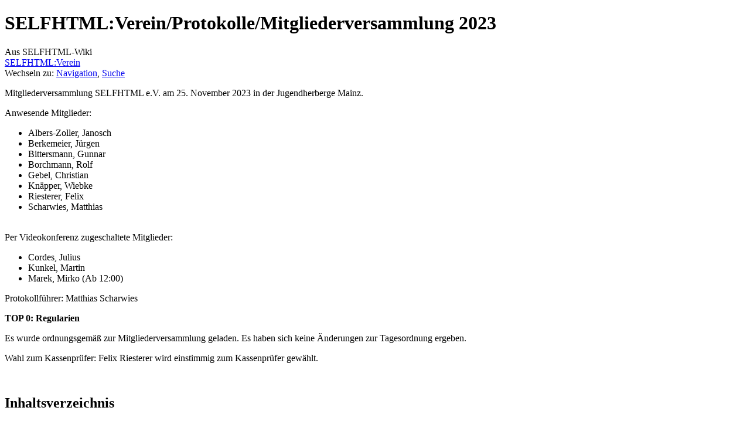

--- FILE ---
content_type: text/html; charset=UTF-8
request_url: https://wiki.selfhtml.org/wiki/SELFHTML:Verein/Protokolle/Mitgliederversammlung_2023
body_size: 7830
content:
<!DOCTYPE html>
<html lang="de-x-formal" dir="ltr" class="client-nojs">
<head>
<meta charset="UTF-8"/>
<title>SELFHTML:Verein/Protokolle/Mitgliederversammlung 2023 – SELFHTML-Wiki</title>
<script>document.documentElement.className = document.documentElement.className.replace( /(^|\s)client-nojs(\s|$)/, "$1client-js$2" );</script>
<script>(window.RLQ=window.RLQ||[]).push(function(){mw.config.set({"wgCanonicalNamespace":"Project","wgCanonicalSpecialPageName":false,"wgNamespaceNumber":4,"wgPageName":"SELFHTML:Verein/Protokolle/Mitgliederversammlung_2023","wgTitle":"Verein/Protokolle/Mitgliederversammlung 2023","wgCurRevisionId":93859,"wgRevisionId":93859,"wgArticleId":16066,"wgIsArticle":true,"wgIsRedirect":false,"wgAction":"view","wgUserName":null,"wgUserGroups":["*"],"wgCategories":[],"wgBreakFrames":false,"wgPageContentLanguage":"de-formal","wgPageContentModel":"wikitext","wgSeparatorTransformTable":[",\t.",".\t,"],"wgDigitTransformTable":["",""],"wgDefaultDateFormat":"dmy","wgMonthNames":["","Januar","Februar","März","April","Mai","Juni","Juli","August","September","Oktober","November","Dezember"],"wgMonthNamesShort":["","Jan.","Feb.","Mär.","Apr.","Mai","Jun.","Jul.","Aug.","Sep.","Okt.","Nov.","Dez."],"wgRelevantPageName":"SELFHTML:Verein/Protokolle/Mitgliederversammlung_2023","wgRelevantArticleId":16066,"wgRequestId":"aDiOohEFQiP1dxzZ5RRtcgAAAAQ","wgIsProbablyEditable":false,"wgRestrictionEdit":[],"wgRestrictionMove":[],"wgWikiEditorEnabledModules":{"toolbar":false,"dialogs":false,"preview":false,"publish":false},"wgCategoryTreePageCategoryOptions":"{\"mode\":0,\"hideprefix\":20,\"showcount\":true,\"namespaces\":false}"});mw.loader.implement("user.options",function($,jQuery,require,module){mw.user.options.set({"variant":"de-formal"});});mw.loader.implement("user.tokens",function ( $, jQuery, require, module ) {
mw.user.tokens.set({"editToken":"+\\","patrolToken":"+\\","watchToken":"+\\","csrfToken":"+\\"});/*@nomin*/;

});mw.loader.load(["mediawiki.page.startup","ext.smw.style","skins.vector.js"]);});</script>
<link rel="stylesheet" href="/load.php?debug=false&amp;lang=de-formal&amp;modules=ext.smw.style%7Cext.smw.tooltip.styles&amp;only=styles&amp;skin=selfhtml"/>
<link rel="stylesheet" href="/load.php?debug=false&amp;lang=de-formal&amp;modules=mediawiki.legacy.commonPrint%2Cshared%7Cmediawiki.sectionAnchor%7Cmediawiki.skinning.interface%7Cskins.selfhtml&amp;only=styles&amp;skin=selfhtml"/>
<meta name="ResourceLoaderDynamicStyles" content=""/>
<link rel="stylesheet" href="/load.php?debug=false&amp;lang=de-formal&amp;modules=site&amp;only=styles&amp;skin=selfhtml"/>
<script async="" src="/load.php?debug=false&amp;lang=de-formal&amp;modules=startup&amp;only=scripts&amp;skin=selfhtml"></script>
<meta name="generator" content="MediaWiki 1.27.3"/>
<link rel="ExportRDF" type="application/rdf+xml" title="SELFHTML:Verein/Protokolle/Mitgliederversammlung 2023" href="/index.php?title=Spezial:RDF_exportieren/SELFHTML:Verein/Protokolle/Mitgliederversammlung_2023&amp;xmlmime=rdf"/>
<link rel="shortcut icon" href="/skins/Selfhtml/images/favicon2.ico"/>
<link rel="search" type="application/opensearchdescription+xml" href="/opensearch_desc.php" title="SELFHTML-Wiki (de-formal)"/>
<link rel="EditURI" type="application/rsd+xml" href="//wiki.selfhtml.org/api.php?action=rsd"/>
<link rel="copyright" href="http://creativecommons.org/licenses/by-sa/3.0/de/"/>
<meta name="viewport" content="width=device-width, initial-scale=1" />

</head>
<body class="mediawiki ltr sitedir-ltr capitalize-all-nouns ns-4 ns-subject page-SELFHTML_Verein_Protokolle_Mitgliederversammlung_2023 rootpage-SELFHTML_Verein skin-selfhtml action-view">
		<div id="mw-page-base" class="noprint"></div>
		<div id="mw-head-base" class="noprint"></div>
		<div id="content" class="mw-body" role="main">
			<a id="top"></a>

						<div class="mw-indicators">
</div>
			<h1 id="firstHeading" class="firstHeading" lang="de-x-formal"><span>SELFHTML:Verein/</span><span>Protokolle/</span><span>Mitgliederversammlung 2023</span></h1>
									<div id="bodyContent" class="mw-body-content">
									<div id="siteSub">Aus SELFHTML-Wiki</div>
								<div id="contentSub"><span class="subpages"><a href="/wiki/SELFHTML:Verein" title="SELFHTML:Verein">SELFHTML:Verein</a></span></div>
												<div id="jump-to-nav" class="mw-jump">
					Wechseln zu:					<a href="#mw-head">Navigation</a>, 					<a href="#p-search">Suche</a>
				</div>
				<div id="mw-content-text" lang="de-x-formal" dir="ltr" class="mw-content-ltr"><p>Mitgliederversammlung SELFHTML e.V. am 25. November 2023 in der Jugendherberge Mainz.
</p><p>Anwesende Mitglieder:
</p>
<ul><li> Albers-Zoller, Janosch</li>
<li> Berkemeier, Jürgen</li>
<li> Bittersmann, Gunnar</li>
<li> Borchmann, Rolf</li>
<li> Gebel, Christian</li>
<li> Knäpper, Wiebke   </li>
<li> Riesterer, Felix</li>
<li> Scharwies, Matthias</li></ul>
<p><br />
Per Videokonferenz zugeschaltete Mitglieder:
</p>
<ul><li> Cordes, Julius</li>
<li> Kunkel, Martin</li>
<li> Marek, Mirko (Ab 12:00)</li></ul>
<p>Protokollführer: 
Matthias Scharwies
</p><p><b>TOP 0: Regularien</b>
</p><p>Es wurde ordnungsgemäß zur Mitgliederversammlung geladen. Es haben sich keine Änderungen zur Tagesordnung ergeben.
</p><p>Wahl zum Kassenprüfer:  Felix Riesterer wird einstimmig zum Kassenprüfer gewählt. 
</p><p><br />
</p>
<div id="toc" class="toc"><div id="toctitle"><h2>Inhaltsverzeichnis</h2></div>
<ul>
<li class="toclevel-1 tocsection-1"><a href="#Bericht_des_Vorstands"><span class="tocnumber">1</span> <span class="toctext">Bericht des Vorstands</span></a></li>
<li class="toclevel-1 tocsection-2"><a href="#Mitgliederentwicklung"><span class="tocnumber">2</span> <span class="toctext">Mitgliederentwicklung</span></a></li>
<li class="toclevel-1 tocsection-3"><a href="#Ggf._notwendige_Aufl.C3.B6sung_des_Vereins"><span class="tocnumber">3</span> <span class="toctext">Ggf. notwendige Auflösung des Vereins</span></a></li>
<li class="toclevel-1 tocsection-4"><a href="#Wahlen"><span class="tocnumber">4</span> <span class="toctext">Wahlen</span></a></li>
<li class="toclevel-1 tocsection-5"><a href="#Gestaltungsrichtlinien.2FDesign_Manual"><span class="tocnumber">5</span> <span class="toctext">Gestaltungsrichtlinien/Design Manual</span></a></li>
<li class="toclevel-1 tocsection-6"><a href="#Ausrichtung_des_Vereins"><span class="tocnumber">6</span> <span class="toctext">Ausrichtung des Vereins</span></a>
<ul>
<li class="toclevel-2 tocsection-7"><a href="#von_Personas_zu_einer_Zielgruppendefinition"><span class="tocnumber">6.1</span> <span class="toctext">von Personas zu einer Zielgruppendefinition</span></a></li>
<li class="toclevel-2 tocsection-8"><a href="#Wiki-Struktur_-_Inhalte_.C3.BCbersichtlich_pr.C3.A4sentieren"><span class="tocnumber">6.2</span> <span class="toctext">Wiki-Struktur - Inhalte übersichtlich präsentieren</span></a></li>
<li class="toclevel-2 tocsection-9"><a href="#Gestaltungsrichtlinien.2C_Typographie_und_Logo"><span class="tocnumber">6.3</span> <span class="toctext">Gestaltungsrichtlinien, Typographie und Logo</span></a></li>
</ul>
</li>
<li class="toclevel-1 tocsection-10"><a href="#Termine_f.C3.BCr_SELF-Treffen"><span class="tocnumber">7</span> <span class="toctext">Termine für SELF-Treffen</span></a></li>
</ul>
</div>

<h2><span class="mw-headline" id="Bericht_des_Vorstands">Bericht des Vorstands</span></h2>
<ul><li> Bericht der Vorsitzenden</li>
<li> Kassenbericht</li>
<li> Abstimmung: Kassenabschluss 2022</li></ul>
<p>Felix Riesterer hat den Kassenabschluss geprüft. Der Vorstand wird  einstimmig entlastet - es gibt eine Enthaltung.
</p>
<ul><li> Abstimmung: Entlastung des Vorstands</li></ul>
<p>Der Vorstand wird einstimmig entlastet - es gibt drei Enthaltungen.
</p>
<h2><span class="mw-headline" id="Mitgliederentwicklung">Mitgliederentwicklung</span></h2>
<ul><li> Mitgliederentwicklung: Aktuelle Mitgliederzahlen, Zugänge und Abgänge</li></ul>
<p>Die Firma Toner-Dumping hat ihre Fördermitgliedsbeiträge nicht bezahlt und auf Mahnungen nicht reagiert. Die MV ist einstimmig dafür, dass sie ihre  Förder-Mitgliedschaft verliert.
</p>
<ul><li> Abstimmung: Versetzung von Mitgliedern in den Ehrenmitgliedsstatus</li></ul>
<p>Robert Sauer-Ernst hat sich in den letzten zwei Jahren nicht gemeldet.  Die MV beschließt einstimmig ihn zum Ehrenmitglied zu erheben.
</p>
<ul><li> Abstimmung: Ausschluss eines Mitglieds auf Antrag</li></ul>
<p>Das ordentliche Mitglied [Name bekannt] hatte mehrfache Verstöße gegen die Moderationsregeln  begangen. Darüber hinaus hatte er mehrfach gedroht, den Vorstand zu verklagen. Sein Verhalten ist für den Verein schädigend.
Der Vorstand stellt den Antrag, dass die Mitgliederversammlung über einen Ausschluss befindet.  Das Ergebnis ist einstimmig bei 2 Enthaltungen.
</p>
<h2><span class="mw-headline" id="Ggf._notwendige_Aufl.C3.B6sung_des_Vereins">Ggf. notwendige Auflösung des Vereins</span></h2>
<p>Janosch erklärte, dass er aus persönlichen Gründen für ein Amt im Vorstand zukünftig nicht mehr zur Verfügung steht. Darüber hinaus überlegt er, inwieweit  SELFHTML mit der bestehenden - leider beschränkten - Manpower weiter existieren kann. Er befürchtet, dass es nicht nur die Besetzung des Vorstands, sondern auch die technische  Betreuung und die Wikiarbeit zu viel Kräfte erfordert, die sich langfristig nicht lohnen.
</p><p>Felix betont, dass SELFHTML aus Idealismus gegründet wurde und deshalb immer noch einem Idealismus des freien Webs verpflichtet ist. Diesem Ideal würde auch Genüge getan, wenn das bestehende Projekt weiterläuft, ohne dass es große Neuerungen gäbe. Wichtig sei nur, dass der Vorstand besetzt wäre.
Christian stimmt dem zu.
</p>
<h2><span class="mw-headline" id="Wahlen">Wahlen</span></h2>
<ul><li> Wahl zum 1. Vorsitzenden</li></ul>
<dl><dd> Kandidat: Matthias Scharwies</dd>
<dd>  9 Stimmen 1 Enthaltung.</dd></dl>
<p>Matthias Scharwies ist 1. Vorsitzender
</p>
<ul><li> Wahl zum 2. Vorsitzenden</li></ul>
<dl><dd> Kandidat:  Rolf Borchmann</dd>
<dd> 10 Stimmen</dd></dl>
<p>Rolf Borchmann ist 2. Vorsitzender.
</p>
<ul><li> Wahl zum Kassier</li></ul>
<dl><dd> Kandidat: Wiebke Knäpper</dd>
<dd> 9 Stimmen 1 Enthaltung</dd></dl>
<p>Wiebke Knäpper ist Kassier.
</p><p>Der Verein bedankt sich bei den ausgeschiedenen Vorständen  und wünscht ihnen alles Gute.
</p>
<h2><span class="mw-headline" id="Gestaltungsrichtlinien.2FDesign_Manual">Gestaltungsrichtlinien/Design Manual</span></h2>
<p>Matthias stellte die Entwicklungen der letzten 2 Jahre vor. 
</p><p>Themen waren
</p>
<ul><li> <a href="/wiki/Hilfe:Farbtabelle#abgestufte_Farbt.C3.B6ne" title="Hilfe:Farbtabelle" class="mw-redirect">Farbkonzept</a></li>
<li> <a rel="nofollow" class="external text" href="https://wiki-test.selfhtml.org/wiki/Makeover">Makeover</a></li>
<li> <a href="/wiki/Hilfe:Verbesserungsvorschl%C3%A4ge/2023" title="Hilfe:Verbesserungsvorschläge/2023">Wiki-Struktur</a> (Inhalte übersichtlich  präsentieren)</li>
<li> Redaktionsrichtlinien </li></ul>
<p>Anders als in den TOPs geplant, stellte er zur Diskussion, dass es auch bisher keine förmlichen Beschlüsse zu Logo, Farben etc. gab, sondern diese bisher von einem kleinen Team im Forum vorgestellt und dann implementiert wurden.
</p><p>Deshalb wurde auf eine Abstimmung verzichtet und beschlossen, dass Arbeitsgruppen (In der Satzung: <a href="/wiki/SELFHTML:Verein/Vereinssatzung#.C2.A79_-_Developerteams" title="SELFHTML:Verein/Vereinssatzung">Developerteams</a>) Einzelbereiche untersuchen und ihre Ergebnisse zur Diskussion stellen.
</p>
<h2><span class="mw-headline" id="Ausrichtung_des_Vereins">Ausrichtung des Vereins</span></h2>
<ul><li> Zielgruppe und Ziele: In Zeiten geringer Manpower muss sich der Verein fokussieren. Dafür muss klar sein, was in den Fokus genommen wird.
<ul><li> Diskussion und Festlegung von Zielgruppen und Zielen</li></ul></li>
<li> Redaktionsrichtlinien: Je nach Zielgruppendefinition ergeben sich unterschiedliche Rückschlüsse darauf, wie Artikel geschrieben sein müssen</li></ul>
<p>Es haben sich folgende Arbeitsgruppen gebildet:
</p>
<h3><span class="mw-headline" id="von_Personas_zu_einer_Zielgruppendefinition">von Personas zu einer Zielgruppendefinition</span></h3>
<p>Teilnehmer: Christian, Gunnar, Janosch, Wiebke
</p>
<h3><span class="mw-headline" id="Wiki-Struktur_-_Inhalte_.C3.BCbersichtlich_pr.C3.A4sentieren">Wiki-Struktur - Inhalte übersichtlich präsentieren</span></h3>
<p>Teilnehmer: Jürgen, Matthias, Rolf
</p>
<h3><span class="mw-headline" id="Gestaltungsrichtlinien.2C_Typographie_und_Logo">Gestaltungsrichtlinien, Typographie und Logo</span></h3>
<p>Teilnehmer: Christian, Gunnar, Matthias, Mirko 
</p><p>Es gibt bereits ein Farbkonzept und eine Sammlung Logos. Bei den Logos soll ein Entwurf zur Bildmarke und Bildwortmarke entwickelt und im Januar von der MV beschlossen werden.
</p><p>Dies soll zu einem umfassenden Design-Manual erweitert werden. Dabei soll der Schwerpunkt auf dem Webdesign liegen, da wir nahezu keine Print-Produkte haben.
</p><p>Bei der nächsten <a rel="nofollow" class="external text" href="https://forum.selfhtml.org/events/9">Mitgliederversammlung am 27.01.2024</a> sollen diese Gruppen ihre Ergebnisse präsentieren.
</p>
<h2><span class="mw-headline" id="Termine_f.C3.BCr_SELF-Treffen">Termine für SELF-Treffen</span></h2>
<p>Der Verein lädt zur Nachbereitung zu einem virtuellen SELF-Treffen ein, bei dem die Ergebnisse besprochen und beschlossen werden:
</p>
<ul><li> <a rel="nofollow" class="external text" href="https://forum.selfhtml.org/events/9">virtuelles SELFHTML-Treffen 2024-01</a> 
<dl><dd> <b>27.01.2024 10:00 - 12:00</b></dd></dl></li></ul>
<p>Um Interessierten die Planung zu erleichtern, werden die nächsten zwei Treffen jetzt schon festgelegt:
</p>
<ul><li> <a rel="nofollow" class="external text" href="https://forum.selfhtml.org/events/10">SELFHTML-Treffen 2024</a> (20 Jahre SELFHTML e.V.)  
<dl><dd> <b>03.-05. Mai 2024 </b></dd></dl></li>
<li> <a rel="nofollow" class="external text" href="https://forum.selfhtml.org/events/12">SELFHTML-Treffen 2025</a> (30 Jahre Projekt SELFHTML)  
<dl><dd> <b>23.-25. Mai 2025 </b></dd></dl></li></ul>

<!-- 
NewPP limit report
Cached time: 20250529164314
Cache expiry: 86400
Dynamic content: false
[SMW] In‐text annotation parser time: 0.001 seconds
CPU time usage: 0.020 seconds
Real time usage: 0.021 seconds
Preprocessor visited node count: 39/1000000
Preprocessor generated node count: 44/1000000
Post‐expand include size: 0/2097152 bytes
Template argument size: 0/2097152 bytes
Highest expansion depth: 2/40
Expensive parser function count: 0/100
ExtLoops count: 0/100
-->

<!-- 
Transclusion expansion time report (%,ms,calls,template)
100.00%    0.000      1 - -total
-->

<!-- Saved in parser cache with key webwiki:pcache:idhash:16066-0!*!0!!de-formal!*!* and timestamp 20250529164314 and revision id 93859
 -->
</div>					<div class="printfooter">
						Abgerufen von „<a dir="ltr" href="http://wiki.selfhtml.org/index.php?title=SELFHTML:Verein/Protokolle/Mitgliederversammlung_2023&amp;oldid=93859">http://wiki.selfhtml.org/index.php?title=SELFHTML:Verein/Protokolle/Mitgliederversammlung_2023&amp;oldid=93859</a>“					</div>
				<div id="catlinks" class="catlinks catlinks-allhidden" data-mw="interface"></div>				<div class="visualClear"></div>
							</div>
		</div>
		<div id="mw-navigation">
			<h2>Navigationsmenü</h2>

			<div id="mw-head">
						<div class="portal" role="navigation" id='p-SELFHTML' aria-labelledby='p-SELFHTML-label'>
			<h3 id='p-SELFHTML-label'>SELFHTML</h3>

			<div class="body">
									<ul>
						<li id="n-SELFHTML"><a href="/wiki/SELFHTML">SELFHTML<div class='self-logo'></div></a></li><li id="n-Forum"><a href="https://forum.selfhtml.org/" rel="nofollow">Forum</a></li><li id="n-Blog"><a href="https://blog.selfhtml.org/" rel="nofollow">Blog</a></li><li id="n-Verein"><a href="/wiki/SELFHTML:Verein">Verein</a></li>					</ul>
							</div>
		</div>
						<div id="p-personal" role="navigation" class="" aria-labelledby="p-personal-label">
						<h3 id="p-personal-label">Meine Werkzeuge</h3>
						<ul>
							<li id="pt-createaccount"><a href="/index.php?title=Spezial:Benutzerkonto_anlegen&amp;returnto=SELFHTML%3AVerein%2FProtokolle%2FMitgliederversammlung+2023" title="Wir ermutigen dich dazu, ein Benutzerkonto zu erstellen und dich anzumelden. Es ist jedoch nicht zwingend erforderlich.">Benutzerkonto erstellen</a></li><li id="pt-login"><a href="/index.php?title=Spezial:Anmelden&amp;returnto=SELFHTML%3AVerein%2FProtokolle%2FMitgliederversammlung+2023" title="Sich anzumelden wird gerne gesehen, ist jedoch nicht zwingend erforderlich. [o]" accesskey="o">Anmelden</a></li>						</ul>
					</div>
									<div id="left-navigation">
										<div id="p-namespaces" role="navigation" class="vectorTabs" aria-labelledby="p-namespaces-label">
						<h3 id="p-namespaces-label">Namensräume</h3>
						<ul>
															<li  id="ca-nstab-project" class="selected"><span><a href="/wiki/SELFHTML:Verein/Protokolle/Mitgliederversammlung_2023"  title="Portalseite anzeigen [a]" accesskey="a">Projektseite</a></span></li>
															<li  id="ca-talk" class="new"><span><a href="/index.php?title=SELFHTML_Diskussion:Verein/Protokolle/Mitgliederversammlung_2023&amp;action=edit&amp;redlink=1"  title="Diskussion zum Seiteninhalt [t]" accesskey="t" rel="discussion">Diskussion</a></span></li>
													</ul>
					</div>
										<div id="p-variants" role="navigation" class="vectorMenu emptyPortlet" aria-labelledby="p-variants-label">
												<h3 id="p-variants-label">
							<span>Varianten</span><a href="#"></a>
						</h3>

						<div class="menu">
							<ul>
															</ul>
						</div>
					</div>
									</div>
				<div id="right-navigation">
										<div id="p-views" role="navigation" class="vectorTabs" aria-labelledby="p-views-label">
						<h3 id="p-views-label">Ansichten</h3>
						<ul>
															<li id="ca-view" class="selected"><span><a href="/wiki/SELFHTML:Verein/Protokolle/Mitgliederversammlung_2023" >Lesen</a></span></li>
															<li id="ca-viewsource"><span><a href="/index.php?title=SELFHTML:Verein/Protokolle/Mitgliederversammlung_2023&amp;action=edit"  title="Diese Seite ist geschützt. Ihr Quelltext kann dennoch angesehen und kopiert werden. [e]" accesskey="e">Quelltext anzeigen</a></span></li>
															<li id="ca-history" class="collapsible"><span><a href="/index.php?title=SELFHTML:Verein/Protokolle/Mitgliederversammlung_2023&amp;action=history"  title="Frühere Versionen dieser Seite [h]" accesskey="h">Versionsgeschichte</a></span></li>
													</ul>
					</div>
										<div id="p-cactions" role="navigation" class="vectorMenu emptyPortlet" aria-labelledby="p-cactions-label">
						<h3 id="p-cactions-label"><span>Mehr</span><a href="#"></a></h3>

						<div class="menu">
							<ul>
															</ul>
						</div>
					</div>
										<div id="p-search" role="search">
						<h3>
							<label for="searchInput">Suche</label>
						</h3>

						<form action="/index.php" id="searchform">
							<div id="simpleSearch">
							<input type="search" name="search" placeholder="Suchbegriff" title="SELFHTML-Wiki durchsuchen [f]" accesskey="f" id="searchInput"/><input type="hidden" value="Spezial:Suche" name="title"/><input type="submit" name="fulltext" value="Suchen" title="Suche nach Seiten, die diesen Text enthalten" id="mw-searchButton" class="searchButton mw-fallbackSearchButton"/><input type="submit" name="go" value="Seite" title="Gehe direkt zu der Seite mit genau diesem Namen, falls sie vorhanden ist." id="searchButton" class="searchButton"/>							</div>
						</form>
					</div>
									</div>
			</div>
			<div id="mw-panel">
										<div class="portal" role="navigation" id='p-Starten' aria-labelledby='p-Starten-label'>
			<h3 id='p-Starten-label'>Starten</h3>

			<div class="body">
									<ul>
						<li id="n-Wie-fange-ich-an.3F"><a href="/wiki/Wie_fange_ich_an%3F">Wie fange ich an?</a></li><li id="n-HTML"><a href="/wiki/HTML">HTML</a></li><li id="n-CSS"><a href="/wiki/CSS">CSS</a></li><li id="n-JavaScript"><a href="/wiki/JavaScript">JavaScript</a></li><li id="n-SVG"><a href="/wiki/SVG">SVG</a></li>					</ul>
							</div>
		</div>
			<div class="portal" role="navigation" id='p-tb' aria-labelledby='p-tb-label'>
			<h3 id='p-tb-label'>Werkzeuge</h3>

			<div class="body">
									<ul>
						<li id="t-whatlinkshere"><a href="/wiki/Spezial:Linkliste/SELFHTML:Verein/Protokolle/Mitgliederversammlung_2023" title="Liste aller Seiten, die hierher verlinken [j]" accesskey="j">Links auf diese Seite</a></li><li id="t-recentchangeslinked"><a href="/wiki/Spezial:%C3%84nderungen_an_verlinkten_Seiten/SELFHTML:Verein/Protokolle/Mitgliederversammlung_2023" title="Letzte Änderungen an Seiten, die von hier verlinkt sind [k]" accesskey="k">Änderungen an verlinkten Seiten</a></li><li id="t-specialpages"><a href="/wiki/Spezial:Spezialseiten" title="Liste aller Spezialseiten [q]" accesskey="q">Spezialseiten</a></li><li id="t-print"><a href="/index.php?title=SELFHTML:Verein/Protokolle/Mitgliederversammlung_2023&amp;printable=yes" rel="alternate" title="Druckansicht dieser Seite [p]" accesskey="p">Druckversion</a></li><li id="t-permalink"><a href="/index.php?title=SELFHTML:Verein/Protokolle/Mitgliederversammlung_2023&amp;oldid=93859" title="Dauerhafter Link zu dieser Seitenversion">Permanenter Link</a></li><li id="t-info"><a href="/index.php?title=SELFHTML:Verein/Protokolle/Mitgliederversammlung_2023&amp;action=info" title="Weitere Informationen über diese Seite">Seiten­informationen</a></li>					</ul>
							</div>
		</div>
			<div class="portal" role="navigation" id='p-Mitmachen' aria-labelledby='p-Mitmachen-label'>
			<h3 id='p-Mitmachen-label'>Mitmachen</h3>

			<div class="body">
									<ul>
						<li id="n-Hilfe"><a href="/wiki/Hilfe">Hilfe</a></li><li id="n-Offline-Wiki"><a href="/wiki/SELFHTML/Offline-Wiki">Offline-Wiki</a></li><li id="n-Spenden"><a href="/wiki/SELFHTML:Verein/Spenden">Spenden</a></li><li id="n-recentchanges"><a href="/wiki/Spezial:Letzte_%C3%84nderungen" title="Liste der letzten Änderungen in diesem Wiki [r]" accesskey="r">Letzte Änderungen</a></li>					</ul>
							</div>
		</div>
				</div>
		</div>
		<div id="footer" role="contentinfo">
							<ul id="footer-info">
											<li id="footer-info-lastmod"> Diese Seite wurde zuletzt am 5. Dezember 2023 um 18:19 Uhr geändert.</li>
											<li id="footer-info-copyright"><div id="selfhtml-sponsor">
  <h2>Unterstützt durch</h2>
  <ul>
    <li><a href="https://www.manitu.de/webhosting"><img src="/images/f/f7/Manitu.svg" alt="Manitu - Menschlich. Einfach besser."></a></li>
    <li><a href="https://termitel.de/"><img src="/images/b/b4/Termitel.svg" alt="Customer Care & Sales"></a>
  </ul>
</div>
<p>Die Inhalte des SELFHTML-Wikis unterliegen der <a class="external" rel="nofollow" href="http://creativecommons.org/licenses/by-sa/3.0/de/">CC-BY-SA 3.0 (de)</a>.<br/>
Nähere Informationen finden Sie unter <a href="/wiki/SELFHTML/Lizenzvereinbarungen">SELFHTML/Lizenzvereinbarungen</a>.</p></li>
									</ul>
							<ul id="footer-places">
											<li id="footer-places-privacy"><a href="/wiki/SELFHTML/Datenschutz" title="SELFHTML/Datenschutz">Datenschutz</a></li>
											<li id="footer-places-about"><a href="/wiki/SELFHTML" title="SELFHTML">Über SELFHTML-Wiki</a></li>
											<li id="footer-places-disclaimer"><a href="/wiki/SELFHTML/Impressum" title="SELFHTML/Impressum">Impressum</a></li>
									</ul>
										<ul id="footer-icons" class="noprint">
											<li id="footer-copyrightico">
							<a href="http://creativecommons.org/licenses/by-sa/3.0/de/"><img src="/resources/assets/licenses/cc-by-sa.png" alt="CC-BY-SA 3.0 (de)" width="88" height="31"/></a>						</li>
											<li id="footer-poweredbyico">
							<a href="//www.mediawiki.org/"><img src="/resources/assets/poweredby_mediawiki_88x31.png" alt="Powered by MediaWiki" srcset="/resources/assets/poweredby_mediawiki_132x47.png 1.5x, /resources/assets/poweredby_mediawiki_176x62.png 2x" width="88" height="31"/></a>						</li>
									</ul>
						<div style="clear:both"></div>
		</div>
		<script>(window.RLQ=window.RLQ||[]).push(function(){mw.loader.state({"user":"ready","user.groups":"ready"});mw.loader.load(["mediawiki.toc","mediawiki.action.view.postEdit","site","mediawiki.user","mediawiki.hidpi","mediawiki.page.ready","mediawiki.searchSuggest","skins.selfhtml.js"]);});</script><script>(window.RLQ=window.RLQ||[]).push(function(){mw.config.set({"wgBackendResponseTime":190});});</script>
	</body>
<!-- Cached 20250529164314 -->
</html>
